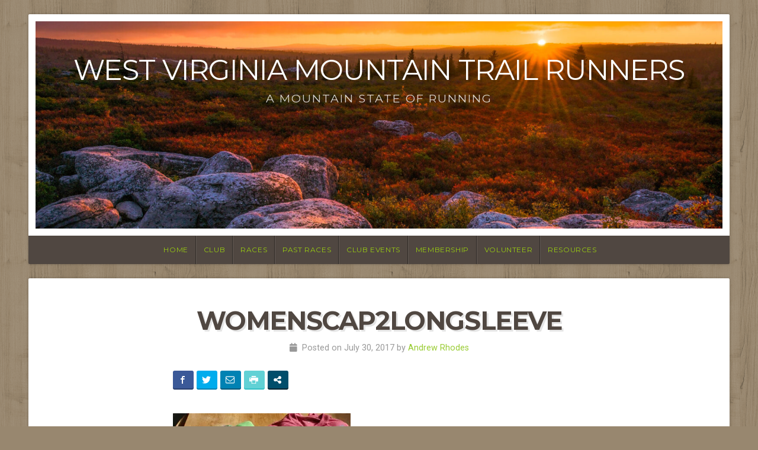

--- FILE ---
content_type: text/css
request_url: https://wvmtr.org/wp-content/themes/organic-natural-child/css/additional.css?ver=4.11.9
body_size: 2313
content:
/*
You can add your own CSS here.

Click the help icon above to learn more.
*/

/*
.featured-posts {
    display: none;
}*/


/*Hides the homepage slider*/
/*
.home-slider {
    display: none;
}*/

/* 5/8/17 Commented echo'' line 8 in loop-portfolio.php, and loop-portfolio1.php
*/

/*Hides the comment bubble and post date from home page welcome post*/

button, .button, a.button, .reply a, #searchsubmit, #prevLink a, #nextLink a, a.more-link, #submit, input[type="submit"], input#submit, input.button, #infinite-handle button, .wp-block-button .wp-block-button__link, .wp-block-button__link, .wp-block-search__button{
    color: #000000;
	color: rgba(0, 0, 0, .75) !important;
}



p {
	padding: 12px 0px;
	margin: 0px;
}

.widget ul.menu li a {
line-height: 1;
}

.menu a,
.menu a:link,
.menu a:visited {
	color: #99CC11 ;
	text-shadow: none;
}

.wp-block-separator {
	margin: 0px auto;
	border: none;
}

.cmlm-category-link-list-entry{
	list-style-type: none;}



ol.Bylaws li{
list-style: upper-roman;}

ol.Bylaws ul li{
list-style: initial;}



.flexslider .slides img {
    max-height: 800px;
}
.slideshow.second-slideshow::before{
	content: "Upcoming Club Events";
	text-transform: uppercase;
	font-size: 3em;
	color: #99cc11;
	font-weight: bold;
	text-shadow: 2px 2px 0px rgba(0, 0, 0, 1);
	letter-spacing: 0px;
	line-height: 1.2em;
	margin: 0px;
	padding: 0px;

	text-align: center;
	display:block;
}

/* Erase Upcoming Races for COVID-19 WV social distancing
*/
/*.slideshow{
	display: none;
}*/

.slideshow::before{
	content: "Upcoming Races";
	text-transform: uppercase;
	font-size: 3em;
	color: #99cc11;
	font-weight: bold;
	text-shadow: 2px 2px 0px rgba(0, 0, 0, 1);
	letter-spacing: 0px;
	line-height: 1.2em;
	margin: 0px;
	padding: 0px;

	text-align: center;
	display:block;
}

.flexslider img{
	width:50%;
}



.home-news .post-author {
    display: none;
}
.home-news .information{
	border-top-width: 0.2em;
	border-top-color: #AAAAAA;
}

/*Hides the comment bubble from reports page posts*/

.post-author .align-right{
	display:none;
}

/*.widget ul.menu li a{
line-height: 1;}*/

.menu a{
font-weight: 400;}

a, a:link, a:visited{
font-weight: 400;}

#custom-header .header-img {
    min-height: 350px;
}

iframe {
    border: none;
    width: 100%;
}

.home-news .feature-img {
   background-size: contain;
   background-repeat: no-repeat;
}

table.noborders td{
	border: 0;
	border-collapse: collapse;
}

table thead th,
table tfoot td {
	border: 1px solid #E4E4E4;
}

table, th, tr, td{
	text-align: center;
}

tbody tr:hover td{
  background: rgba(153,204,17,0.4);
	color: black;
}

table tr:hover td a:link,
table tr:hover td a:visited{
	color: #7b77ff;
}


.center-header{
	text-align: center;
}

.home-slider .headline{
	display:none;
}

table.race-results th, table.race-trilogy-results th, table.mstr-race-results th, table.mstr-race-list th{
	background: #99cc11;
	color:black;
}



table.race-results tr:nth-child(even){
	background:#EEEEEE;
}


.list-group{
	margin-bottom: -1em;
	margin-left:12.5%;
	width:75%;
}

.list-group-item .row::after{
  clear: both;
  display: block;
  content: " ";
}

p a:link.list-group-item{
	display:none;
}

a:hover.list-group-item{
background-color: rgba(153,204,17,0.4);
}

a:visited.list-group-item{
	border: 1px solid #ddd;
	color: #555;
}

a:link.list-group-item{
  display:block;
  padding: 10px 15px;
  border: 1px solid #ddd;
  text-decoration: none !important;
  color: #555;
  border-radius: 4px;
}
.list-group-item .col-8{
  width: 66.66666666%;
  float: left;
}
.list-group-item .col-4{
  width: 33.33333333%;
  float: left;
}
.list-group-item .col-12{
  width: 100%;
  float: left;
}
.list-group-item .race-title{
  color: #006296;
  font-size: 18px;
  font-family: 'Open Sans Condensed', sans-serif;
  font-weight: 700;
  margin: 0;
}
.pull-right{
  float: right;
}

.badge{
  border-radius: 3px;
  margin-right: 2px;
  background-color: rgb(168,159,136);
  display: inline-block;
  min-width: 10px;
  padding: 3px 7px;
  font-size: 12px;
  font-weight: bold;
  line-height: 1;
  color: #fff;
	text-align: center;
	white-space: nowrap;
	vertical-align: baseline;
}


@media (max-width:35em){



	table.mstr-race-list td.mstr-race-number:before{
	position: absolute;
	left: 1em;
	font-weight: bold;
	content: "Number";
}

	table.mstr-race-list td.mstr-race:before{
	position: absolute;
	left: 1em;
	font-weight: bold;
	content: "Race";
}

	table.mstr-race-list td.mstr-race-date:before{
	position: absolute;
	left: 1em;
	font-weight: bold;
	content: "Date";
}


	.home-news{
		margin-bottom: 1em;
	}


	.flexslider img{
		width:90%;
	}

	table tr:hover td{
		background-color:inherit;
	color: inherit;
	}

	table.race-results thead, table.mstr-race-list thead{
	position: absolute;
		overflow: hidden;
		clip: rect(0 0 0 0);
		height: 1px;
		width: 1px;
		margin: -1px;
		padding: 0;
		border: 0;
	}

table.race-results td.media-hide{
	  position: absolute;
		overflow: hidden;
		clip: rect(0 0 0 0);
		height: 1px;
		width: 1px;
		margin: -1px;
		padding: 0;
		border: 0;
}

table.race-results td.race-numbers:before{
	position: absolute;
	left: 1em;
	font-weight: bold;
	content: "No. Races";
}


	table.race-results td.race-place:before{
	position: absolute;
	left: 1em;
	font-weight: bold;
	content: "Place";
}

	table.race-results td.race-bib:before{
	position: absolute;
	left: 1em;
	font-weight: bold;
	content: "Bib No.";
}

	table.race-results td.race-hometown:before{
	position: absolute;
	left: 1em;
	font-weight: bold;
	content: "Hometown";
}

table.race-results tr:nth-child(even), table.mstr-race-list tr:nth-child(even){
	background: none;
}



table.race-results td.race-participant:before{
	position: absolute;
	left: 1em;
	font-weight: bold;
	content: "Name";
}

table.race-results td.race-time:before{
	position: absolute;
	left: 1em;
	font-weight: bold;
	content: "Time";
}



	table.race-results tr, 	table.race-results td, table.mstr-race-list tr, table.mstr-race-list td{
	display: block;
	min-height:1.8em;
}
	table.race-results td, table.mstr-race-list td{
	text-align: left;
	position: relative;
	padding-left: 8em;

}
 table.race-results tr, table.mstr-race-list tr{
	position: relative;
	margin-bottom: 1em;
	 box-shadow: 0 1px 10px rgba(0, 0, 0, 0.2);
}

table.race-results td:first-child, table.mstr-race-list td:first-child{
	background:	#99cc11;
	color: black;
}

table.race-results td:last-child, table.mstr-race-list td:last-child{
	background: #EEEEEE;
}

table.race-results td.race-age:before{
	position: absolute;
	left: 1em;
	font-weight: bold;
	content: "Age";
}

table.race-results td.race-year:before{
	position: absolute;
	left: 1em;
	font-weight: bold;
	content: "Year";
}

table.race-results td.race-class:before{
	position: absolute;
	left: 1em;
	font-weight: bold;
	content: "Class";
}

table.race-results td.race-sex:before{
	position: absolute;
	left: 1em;
	font-weight: bold;
	content: "Gender";
}

table.race-results td.race-class-position:before{
		position: absolute;
	left: 1em;
	font-weight: bold;
	content: "Class Place";
}
	
table.race-results td.helvetia-time:before{
	position: absolute;
	left: 1em;
	font-weight: bold;
	content: "10k Time";
}
	
table.race-results td.bchm-time:before{
	position: absolute;
	left: 1em;
	font-weight: bold;
	content: "HM Time";
}

.list-group{
	margin-bottom: -1em;
	margin-left:0;
	width:100%;
}
.list-group-item .col-8{
  width: 100%;
  float: left;
}
.list-group-item .col-4{
  width: 100%;
  float: left;
}
  .pull-right{
    float:none;
  }



}




@media (max-width:80em){

	table.mstr-race-results td.races-completed:before{
	position: absolute;
	left: 1em;
	font-weight: bold;
	content: "Races Comp.";
}

table.mstr-race-results thead{
	position: absolute;
		overflow: hidden;
		clip: rect(0 0 0 0);
		height: 1px;
		width: 1px;
		margin: -1px;
		padding: 0;
		border: 0;
	}


table.mstr-race-results td.race-numbers:before{
	position: absolute;
	left: 1em;
	font-weight: bold;
	content: "No. Races";
}


	table.mstr-race-results td.race-place:before{
	position: absolute;
	left: 1em;
	font-weight: bold;
	content: "Place";
}


	table.mstr-race-results td.race-hometown:before{
	position: absolute;
	left: 1em;
	font-weight: bold;
	content: "Hometown";
}

table.mstr-race-results tr:nth-child(even){
	background: none;
}



table.mstr-race-results td.race-participant:before{
	position: absolute;
	left: 1em;
	font-weight: bold;
	content: "Name";
}

	table.mstr-race-results tr, 	table.mstr-race-results td{
	display: block;
	min-height:1.8em;
}
	table.mstr-race-results td{
	text-align: left;
	position: relative;
	padding-left: 8em;

}
 table.mstr-race-results tr{
	position: relative;
	margin-bottom: 1em;
	 box-shadow: 0 1px 10px rgba(0, 0, 0, 0.2);
}

table.mstr-race-results td:first-child{
	background:	#99cc11;
	color: black;
}

table.mstr-race-results td:last-child{
	background: #EEEEEE;
}

table.mstr-race-results td.race-age:before{
	position: absolute;
	left: 1em;
	font-weight: bold;
	content: "Age";
}


table.mstr-race-results td.race-class:before{
	position: absolute;
	left: 1em;
	font-weight: bold;
	content: "Class";
}

table.mstr-race-results td.race-sex:before{
	position: absolute;
	left: 1em;
	font-weight: bold;
	content: "Gender";
}

table.mstr-race-results td.race-class-position:before{
		position: absolute;
	left: 1em;
	font-weight: bold;
	content: "Class Place";
}







	.slideshow::before{
		line-height:100%;
		margin:0.25em 0 0.25em 0;
}
	.home-news{
		margin-bottom: 1em;
	}

	table tr:hover td{
		background-color:inherit;
	color: inherit;
	}

	table.race-trilogy-results thead{
	position: absolute;
		overflow: hidden;
		clip: rect(0 0 0 0);
		height: 1px;
		width: 1px;
		margin: -1px;
		padding: 0;
		border: 0;
	}

table.race-trilogy-results td.media-hide{
	  position: absolute;
		overflow: hidden;
		clip: rect(0 0 0 0);
		height: 1px;
		width: 1px;
		margin: -1px;
		padding: 0;
		border: 0;
}

table.race-trilogy-results td.race-bib:before{
	position: absolute;
	left: 1em;
	font-weight: bold;
	content: "Bib No.";
}

	table.race-trilogy-results td.race-place:before{
	position: absolute;
	left: 1em;
	font-weight: bold;
	content: "Place";
}

table.race-trilogy-results tr:nth-child(even){
	background: none;
}


table.race-trilogy-results td.race-participant:before{
	position: absolute;
	left: 1em;
	font-weight: bold;
	content: "Name";
}


  table.race-trilogy-results td.race-trilogy-time:before{
	position: absolute;
	left: 1em;
	font-weight: bold;
	content: "Total Time";
}

  table.race-trilogy-results td.trilogy-50k-time:before{
	position: absolute;
	left: 1em;
	font-weight: bold;
	content: "50k Time";
}

    table.race-trilogy-results td.trilogy-50M-time:before{
	position: absolute;
	left: 1em;
	font-weight: bold;
	content: "50M Time";
}
      table.race-trilogy-results td.trilogy-HM-time:before{
	position: absolute;
	left: 1em;
	font-weight: bold;
	content: "HM Time";
}

      table.race-trilogy-results td.race-hometown:before{
	position: absolute;
	left: 1em;
	font-weight: bold;
	content: "Hometown";
}

table.race-trilogy-results td:last-child{
	background: #EEEEEE;
}

	table.race-trilogy-results td.race-place{
	padding-left: 8em;
	min-height:1.8em;
}
	table.race-trilogy-results tr, 	table.race-trilogy-results td{
	display: block;
	min-height:1.8em;
}
	table.race-trilogy-results td{
	text-align: left;
	position: relative;
	padding-left: 8em;

}
 table.race-trilogy-results tr{
	position: relative;
	margin-bottom: 1em;
	 box-shadow: 0 1px 10px rgba(0, 0, 0, 0.2);
}

table.race-trilogy-results td:first-child{
	background:	#99cc11;
	color: black;
}

table.race-trilogy-results td.race-age:before{
	position: absolute;
	left: 1em;
	font-weight: bold;
	content: "Age";
}

table.race-trilogy-results td.race-class{
	position: absolute;
	left: 1em;
	font-weight: bold;
	content: "Age Class";
}

table.race-trilogy-results td.race-sex:before{
	position: absolute;
	left: 1em;
	font-weight: bold;
	content: "Gender";
}

table.race-trilogy-results td.race-class-position{
		position:absolute;
	top: 0;
	right: 5em;
	border:none;
	color:black;}


  div.image-portfolio figure:nth-of-type(1n){
		margin: 0em 1em 1em 0em;
	width: 90%;
  }

}



div.image-portfolio{
  width: 100%;
  margin: auto;
  display: flex;
  flex-wrap: wrap;
}


div.image-portfolio figure {
	display: inline-block;
	margin: 0em 1em 1em 0em;
	width: calc(50% - 1em);
  overflow: hidden;
}

div.image-portfolio figure:nth-of-type(2n){
	margin-right: 0em;
}

div.image-portfolio figcaption {
  margin-top: 0.5em;
  margin-bottom: 1em;
  text-align: center;
}

div.image-portfolio img {
  border: none;
  max-width: 100%;
  height: auto;
  display: block;
  background: #ccc;
}


.wpcf7 label{
	color: #111;
}

.wpcf7 select{
	color: #555;
}

.wpcf7 input[type="text"], .wpcf7 input[type="email"]{
width:80%}

#wpcf7-f3043-p1700-o1 input[type="text"], #wpcf7-f3043-p1700-o1 input[type="email"], #wpcf7-f5128-p550-o1 input[type="text"], #wpcf7-f5128-p550-o1 input[type="email"]{
	width:50%;}


#wpcf7-f3043-p1700-o1 textarea, #wpcf7-f5128-p550-o1 textarea{
	width:60%;
}

.wpcf7 input[type="submit"]{
	width: 50%;
	height: 3em;
	text-transform:uppercase;
	font-weight: bold;
	font-size: 1em;
	background-color: #99cc11;
}
